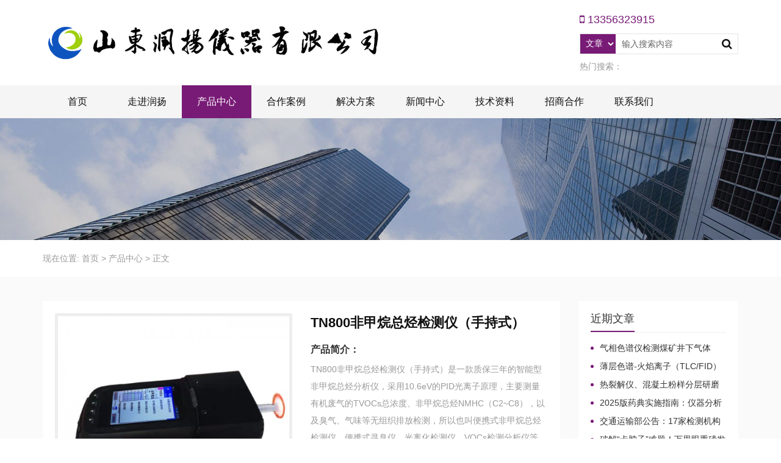

--- FILE ---
content_type: text/html; charset=UTF-8
request_url: http://www.runyangyiqi.com/product/305.html
body_size: 10560
content:
<!DOCTYPE html><html><head><link rel="icon" href="" type="image/x-icon" /><link rel="shortcut icon" href="" type="image/x-icon" /><meta charset="UTF-8"><meta name="viewport" content="width=device-width, initial-scale=1"><meta http-equiv="Cache-Control" content="no-transform" /><meta http-equiv="Cache-Control" content="no-siteapp" /><meta name="applicable-device" content="pc,mobile"><meta http-equiv="X-UA-Compatible" content="IE=edge"><title>TN800非甲烷总烃检测仪（手持式） - 山东润扬仪器有限公司</title><link rel="stylesheet" href="http://www.runyangyiqi.com/wp-content/cache/min/1/92107ae5a6a81795c610d3fa60a09ff2.css" data-minify="1" /><meta name="description" content="" /><meta name="keywords" content="非甲烷总烃检测仪，甲烷检测仪，总烃检测仪，气体监测分析仪，光粒子检测仪，臭气检测仪" /> <script type='text/javascript' src='http://www.runyangyiqi.com/wp-includes/js/jquery/jquery.js?ver=1.12.4-wp'></script> <link rel='https://api.w.org/' href='http://www.runyangyiqi.com/wp-json/' /><link rel="canonical" href="http://www.runyangyiqi.com/product/305.html" /><link rel="alternate" type="application/json+oembed" href="http://www.runyangyiqi.com/wp-json/oembed/1.0/embed?url=http%3A%2F%2Fwww.runyangyiqi.com%2Fproduct%2F305.html" /><link rel="alternate" type="text/xml+oembed" href="http://www.runyangyiqi.com/wp-json/oembed/1.0/embed?url=http%3A%2F%2Fwww.runyangyiqi.com%2Fproduct%2F305.html&#038;format=xml" /> <noscript><style id="rocket-lazyload-nojs-css">.rll-youtube-player,[data-lazy-src]{display:none!important}</style></noscript><meta name="baidu-site-verification" content="code-bsSWfXdWkt" /></head><body class="product-template-default single single-product postid-305"><header id="header"><div class="header-top mt20 mb20 clearfix"><div class="container"><div class="header-logo"> <a title="" class="logo-url" href="http://www.runyangyiqi.com"> <img src="data:image/svg+xml,%3Csvg%20xmlns='http://www.w3.org/2000/svg'%20viewBox='0%200%200%200'%3E%3C/svg%3E" alt="山东润扬仪器有限公司" title="山东润扬仪器有限公司" data-lazy-src="http://www.runyangyiqi.com/wp-content/uploads/2019/09/logo.png"/><noscript><img src="http://www.runyangyiqi.com/wp-content/uploads/2019/09/logo.png" alt="山东润扬仪器有限公司" title="山东润扬仪器有限公司"/></noscript> </a></div><div class="header-right hidden-xs"><div class="header-phone mb10"><p><i class="fa fa-mobile-phone" aria-hidden="true"></i>13356323915</p></div><div class="search-con mb10"><form method="get" class="search-form" action="http://www.runyangyiqi.com/"> <select name="post_type" class="search-select"><option value="post"> 文章</option><option value="product"> 产品</option> </select> <input type="text" name="s" class="search-input" autocomplete="off" placeholder="输入搜索内容"> <button class="btn-search"> <i class="fa fa-search"></i></button></form></div><div class="sea-key"> <span>热门搜索： </span> <a href="" target="_blank"></a> <a href="" target="_blank"></a> <a href="" target="_blank"></a></div></div><div id="slick-mobile-menu"></div></div></div><div class="header-menu"><ul id="menu-%e9%a1%b6%e9%83%a8%e8%8f%9c%e5%8d%95" class="header-menu-con container sf-menu"><li id="menu-item-13" class="menu-item menu-item-type-custom menu-item-object-custom menu-item-home menu-item-13"><a href="http://www.runyangyiqi.com/">首页</a></li><li id="menu-item-135" class="menu-item menu-item-type-post_type menu-item-object-page menu-item-has-children menu-item-135"><a href="http://www.runyangyiqi.com/zjry">走进润扬</a><ul class="sub-menu"><li id="menu-item-15" class="menu-item menu-item-type-post_type menu-item-object-page current-product-parent menu-item-15"><a href="http://www.runyangyiqi.com/about">公司简介</a></li><li id="menu-item-134" class="menu-item menu-item-type-post_type menu-item-object-page menu-item-134"><a href="http://www.runyangyiqi.com/qywh">企业文化</a></li><li id="menu-item-133" class="menu-item menu-item-type-post_type menu-item-object-page menu-item-133"><a href="http://www.runyangyiqi.com/gltd">管理团队</a></li><li id="menu-item-132" class="menu-item menu-item-type-post_type menu-item-object-page menu-item-132"><a href="http://www.runyangyiqi.com/gsry">公司荣誉</a></li></ul></li><li id="menu-item-64" class="menu-item menu-item-type-taxonomy menu-item-object-products current-product-ancestor current-menu-parent current-product-parent menu-item-has-children menu-item-64"><a href="http://www.runyangyiqi.com/products/pro-center">产品中心</a><ul class="sub-menu"><li id="menu-item-65" class="menu-item menu-item-type-taxonomy menu-item-object-products menu-item-has-children menu-item-65"><a href="http://www.runyangyiqi.com/products/p1">气相色谱仪</a><ul class="sub-menu"><li id="menu-item-66" class="menu-item menu-item-type-taxonomy menu-item-object-products menu-item-66"><a href="http://www.runyangyiqi.com/products/p1t">通用气相色谱仪</a></li><li id="menu-item-67" class="menu-item menu-item-type-taxonomy menu-item-object-products menu-item-67"><a href="http://www.runyangyiqi.com/products/p1z">专用气相色谱仪</a></li></ul></li><li id="menu-item-3961" class="menu-item menu-item-type-taxonomy menu-item-object-products menu-item-3961"><a href="http://www.runyangyiqi.com/products/p19">气质联用仪</a></li><li id="menu-item-72" class="menu-item menu-item-type-taxonomy menu-item-object-products menu-item-has-children menu-item-72"><a href="http://www.runyangyiqi.com/products/p3">液相色谱仪</a><ul class="sub-menu"><li id="menu-item-73" class="menu-item menu-item-type-taxonomy menu-item-object-products menu-item-73"><a href="http://www.runyangyiqi.com/products/p3gx">高效液相色谱仪</a></li><li id="menu-item-74" class="menu-item menu-item-type-taxonomy menu-item-object-products menu-item-74"><a href="http://www.runyangyiqi.com/products/p3bzb">半制备液相色谱仪</a></li><li id="menu-item-75" class="menu-item menu-item-type-taxonomy menu-item-object-products menu-item-75"><a href="http://www.runyangyiqi.com/products/p3zb">制备液相色谱仪</a></li></ul></li><li id="menu-item-68" class="menu-item menu-item-type-taxonomy menu-item-object-products menu-item-has-children menu-item-68"><a href="http://www.runyangyiqi.com/products/p2">棒状薄层色谱仪</a><ul class="sub-menu"><li id="menu-item-69" class="menu-item menu-item-type-taxonomy menu-item-object-products menu-item-69"><a href="http://www.runyangyiqi.com/products/p2bz">棒状薄层色谱仪</a></li><li id="menu-item-70" class="menu-item menu-item-type-taxonomy menu-item-object-products menu-item-70"><a href="http://www.runyangyiqi.com/products/p2sm">薄层色谱扫描仪</a></li><li id="menu-item-71" class="menu-item menu-item-type-taxonomy menu-item-object-products menu-item-71"><a href="http://www.runyangyiqi.com/products/p2cx">薄层色谱成像分析系统</a></li></ul></li><li id="menu-item-102" class="menu-item menu-item-type-taxonomy menu-item-object-products menu-item-102"><a href="http://www.runyangyiqi.com/products/p11">热裂解仪</a></li><li id="menu-item-98" class="menu-item menu-item-type-taxonomy menu-item-object-products menu-item-98"><a href="http://www.runyangyiqi.com/products/p9">混凝土分层研磨机</a></li><li id="menu-item-76" class="menu-item menu-item-type-taxonomy menu-item-object-products menu-item-has-children menu-item-76"><a href="http://www.runyangyiqi.com/products/p4">石油及油气分析仪器</a><ul class="sub-menu"><li id="menu-item-77" class="menu-item menu-item-type-taxonomy menu-item-object-products menu-item-77"><a href="http://www.runyangyiqi.com/products/p4jc">VOCs挥发性有机物监测系统</a></li><li id="menu-item-78" class="menu-item menu-item-type-taxonomy menu-item-object-products menu-item-78"><a href="http://www.runyangyiqi.com/products/p4gjw">在线非甲烷总烃色谱仪</a></li><li id="menu-item-79" class="menu-item menu-item-type-taxonomy menu-item-object-products menu-item-79"><a href="http://www.runyangyiqi.com/products/p4b">重油四组分自动测定系统</a></li></ul></li><li id="menu-item-80" class="menu-item menu-item-type-taxonomy menu-item-object-products menu-item-has-children menu-item-80"><a href="http://www.runyangyiqi.com/products/p5">离子色谱仪</a><ul class="sub-menu"><li id="menu-item-81" class="menu-item menu-item-type-taxonomy menu-item-object-products menu-item-81"><a href="http://www.runyangyiqi.com/products/p5lz">离子色谱仪</a></li><li id="menu-item-82" class="menu-item menu-item-type-taxonomy menu-item-object-products menu-item-82"><a href="http://www.runyangyiqi.com/products/p5zxlz">在线离子色谱仪</a></li><li id="menu-item-83" class="menu-item menu-item-type-taxonomy menu-item-object-products menu-item-83"><a href="http://www.runyangyiqi.com/products/p5bxs">便携式离子色谱仪</a></li></ul></li><li id="menu-item-2413" class="menu-item menu-item-type-taxonomy menu-item-object-products menu-item-2413"><a href="http://www.runyangyiqi.com/products/p28">口罩检测仪器</a></li><li id="menu-item-84" class="menu-item menu-item-type-taxonomy menu-item-object-products current-product-ancestor current-menu-parent current-product-parent menu-item-has-children menu-item-84"><a href="http://www.runyangyiqi.com/products/p6">气体检测仪</a><ul class="sub-menu"><li id="menu-item-85" class="menu-item menu-item-type-taxonomy menu-item-object-products menu-item-85"><a href="http://www.runyangyiqi.com/products/p6dq">大气采样器</a></li><li id="menu-item-86" class="menu-item menu-item-type-taxonomy menu-item-object-products menu-item-86"><a href="http://www.runyangyiqi.com/products/p6fc">粉尘监测仪</a></li><li id="menu-item-87" class="menu-item menu-item-type-taxonomy menu-item-object-products current-product-ancestor current-menu-parent current-product-parent menu-item-87"><a href="http://www.runyangyiqi.com/products/p6fjw">非甲烷总烃检测仪</a></li><li id="menu-item-88" class="menu-item menu-item-type-taxonomy menu-item-object-products menu-item-88"><a href="http://www.runyangyiqi.com/products/p6yy">油烟检测仪</a></li></ul></li><li id="menu-item-89" class="menu-item menu-item-type-taxonomy menu-item-object-products menu-item-has-children menu-item-89"><a href="http://www.runyangyiqi.com/products/p7">气体发生器</a><ul class="sub-menu"><li id="menu-item-90" class="menu-item menu-item-type-taxonomy menu-item-object-products menu-item-90"><a href="http://www.runyangyiqi.com/products/p7dq">氮气发生器</a></li><li id="menu-item-91" class="menu-item menu-item-type-taxonomy menu-item-object-products menu-item-91"><a href="http://www.runyangyiqi.com/products/p7qq">氢气发生器</a></li><li id="menu-item-92" class="menu-item menu-item-type-taxonomy menu-item-object-products menu-item-92"><a href="http://www.runyangyiqi.com/products/p7kq">空气发生器</a></li><li id="menu-item-93" class="menu-item menu-item-type-taxonomy menu-item-object-products menu-item-93"><a href="http://www.runyangyiqi.com/products/p7qk">氢空一体机</a></li><li id="menu-item-94" class="menu-item menu-item-type-taxonomy menu-item-object-products menu-item-94"><a href="http://www.runyangyiqi.com/products/p7dqk">氮氢空一体机</a></li></ul></li><li id="menu-item-95" class="menu-item menu-item-type-taxonomy menu-item-object-products menu-item-has-children menu-item-95"><a href="http://www.runyangyiqi.com/products/p8">顶空进样器</a><ul class="sub-menu"><li id="menu-item-96" class="menu-item menu-item-type-taxonomy menu-item-object-products menu-item-96"><a href="http://www.runyangyiqi.com/products/p8dk">顶空进样器</a></li><li id="menu-item-97" class="menu-item menu-item-type-taxonomy menu-item-object-products menu-item-97"><a href="http://www.runyangyiqi.com/products/p8qzd">全自动顶空进样器</a></li></ul></li><li id="menu-item-99" class="menu-item menu-item-type-taxonomy menu-item-object-products menu-item-has-children menu-item-99"><a href="http://www.runyangyiqi.com/products/p10">热解吸仪</a><ul class="sub-menu"><li id="menu-item-100" class="menu-item menu-item-type-taxonomy menu-item-object-products menu-item-100"><a href="http://www.runyangyiqi.com/products/p10rjx">热解吸仪</a></li><li id="menu-item-101" class="menu-item menu-item-type-taxonomy menu-item-object-products menu-item-101"><a href="http://www.runyangyiqi.com/products/p10zd">自动热脱附解吸仪</a></li></ul></li><li id="menu-item-103" class="menu-item menu-item-type-taxonomy menu-item-object-products menu-item-has-children menu-item-103"><a href="http://www.runyangyiqi.com/products/p12">纯水机</a><ul class="sub-menu"><li id="menu-item-104" class="menu-item menu-item-type-taxonomy menu-item-object-products menu-item-104"><a href="http://www.runyangyiqi.com/products/p12ccs">超纯水机</a></li><li id="menu-item-105" class="menu-item menu-item-type-taxonomy menu-item-object-products menu-item-105"><a href="http://www.runyangyiqi.com/products/p12sys">实验室纯水机</a></li></ul></li><li id="menu-item-106" class="menu-item menu-item-type-taxonomy menu-item-object-products menu-item-106"><a href="http://www.runyangyiqi.com/products/p13">水分测定仪</a></li><li id="menu-item-107" class="menu-item menu-item-type-taxonomy menu-item-object-products menu-item-has-children menu-item-107"><a href="http://www.runyangyiqi.com/products/p14">原吸光度计</a><ul class="sub-menu"><li id="menu-item-108" class="menu-item menu-item-type-taxonomy menu-item-object-products menu-item-108"><a href="http://www.runyangyiqi.com/products/p14hy">原子荧光光度计</a></li><li id="menu-item-109" class="menu-item menu-item-type-taxonomy menu-item-object-products menu-item-109"><a href="http://www.runyangyiqi.com/products/p14sml">火焰石墨炉原子吸收分光光度计</a></li></ul></li><li id="menu-item-110" class="menu-item menu-item-type-taxonomy menu-item-object-products menu-item-has-children menu-item-110"><a href="http://www.runyangyiqi.com/products/p15">分光光度计</a><ul class="sub-menu"><li id="menu-item-114" class="menu-item menu-item-type-taxonomy menu-item-object-products menu-item-114"><a href="http://www.runyangyiqi.com/products/p15kjg">可见分光光度计</a></li><li id="menu-item-115" class="menu-item menu-item-type-taxonomy menu-item-object-products menu-item-115"><a href="http://www.runyangyiqi.com/products/p15zw">紫外可见分光光度计</a></li></ul></li><li id="menu-item-111" class="menu-item menu-item-type-taxonomy menu-item-object-products menu-item-has-children menu-item-111"><a href="http://www.runyangyiqi.com/products/p16">电子天平</a><ul class="sub-menu"><li id="menu-item-116" class="menu-item menu-item-type-taxonomy menu-item-object-products menu-item-116"><a href="http://www.runyangyiqi.com/products/p16bf">百分之一电子天平</a></li><li id="menu-item-117" class="menu-item menu-item-type-taxonomy menu-item-object-products menu-item-117"><a href="http://www.runyangyiqi.com/products/p16qf">千分之一电子天平</a></li><li id="menu-item-118" class="menu-item menu-item-type-taxonomy menu-item-object-products menu-item-118"><a href="http://www.runyangyiqi.com/products/p16wf">万分之一电子天平</a></li></ul></li><li id="menu-item-112" class="menu-item menu-item-type-taxonomy menu-item-object-products menu-item-has-children menu-item-112"><a href="http://www.runyangyiqi.com/products/p17">色谱配件耗材</a><ul class="sub-menu"><li id="menu-item-119" class="menu-item menu-item-type-taxonomy menu-item-object-products menu-item-119"><a href="http://www.runyangyiqi.com/products/p17spz">色谱柱</a></li><li id="menu-item-120" class="menu-item menu-item-type-taxonomy menu-item-object-products menu-item-120"><a href="http://www.runyangyiqi.com/products/p1mfd">密封垫</a></li><li id="menu-item-121" class="menu-item menu-item-type-taxonomy menu-item-object-products menu-item-121"><a href="http://www.runyangyiqi.com/products/p17lt">阀件</a></li><li id="menu-item-122" class="menu-item menu-item-type-taxonomy menu-item-object-products menu-item-122"><a href="http://www.runyangyiqi.com/products/p17wy">色谱进样口</a></li><li id="menu-item-123" class="menu-item menu-item-type-taxonomy menu-item-object-products menu-item-123"><a href="http://www.runyangyiqi.com/products/p17wl">色谱检测器</a></li><li id="menu-item-124" class="menu-item menu-item-type-taxonomy menu-item-object-products menu-item-124"><a href="http://www.runyangyiqi.com/products/p17qt">气体净化器</a></li><li id="menu-item-125" class="menu-item menu-item-type-taxonomy menu-item-object-products menu-item-125"><a href="http://www.runyangyiqi.com/products/p17gzz">色谱工作站</a></li></ul></li><li id="menu-item-113" class="menu-item menu-item-type-taxonomy menu-item-object-products menu-item-113"><a href="http://www.runyangyiqi.com/products/p18">实验室设备</a></li></ul></li><li id="menu-item-126" class="menu-item menu-item-type-taxonomy menu-item-object-category menu-item-126"><a href="http://www.runyangyiqi.com/category/news/case">合作案例</a></li><li id="menu-item-142" class="menu-item menu-item-type-taxonomy menu-item-object-category menu-item-has-children menu-item-142"><a href="http://www.runyangyiqi.com/category/jjfa">解决方案</a><ul class="sub-menu"><li id="menu-item-143" class="menu-item menu-item-type-taxonomy menu-item-object-category menu-item-143"><a href="http://www.runyangyiqi.com/category/jjfa/syhg">石油化工</a></li><li id="menu-item-144" class="menu-item menu-item-type-taxonomy menu-item-object-category menu-item-144"><a href="http://www.runyangyiqi.com/category/jjfa/spyp">食品药品</a></li><li id="menu-item-145" class="menu-item menu-item-type-taxonomy menu-item-object-category menu-item-145"><a href="http://www.runyangyiqi.com/category/jjfa/hjjc">环境监测</a></li><li id="menu-item-146" class="menu-item menu-item-type-taxonomy menu-item-object-category menu-item-146"><a href="http://www.runyangyiqi.com/category/jjfa/qtfx">气体分析</a></li><li id="menu-item-147" class="menu-item menu-item-type-taxonomy menu-item-object-category menu-item-147"><a href="http://www.runyangyiqi.com/category/jjfa/kyzj">科研质检</a></li><li id="menu-item-148" class="menu-item menu-item-type-taxonomy menu-item-object-category menu-item-148"><a href="http://www.runyangyiqi.com/category/jjfa/bzcl">包装材料</a></li><li id="menu-item-149" class="menu-item menu-item-type-taxonomy menu-item-object-category menu-item-149"><a href="http://www.runyangyiqi.com/category/jjfa/mkkc">煤矿开采</a></li><li id="menu-item-150" class="menu-item menu-item-type-taxonomy menu-item-object-category menu-item-150"><a href="http://www.runyangyiqi.com/category/jjfa/dlgy">电力工业</a></li></ul></li><li id="menu-item-16" class="menu-item menu-item-type-taxonomy menu-item-object-category menu-item-has-children menu-item-16"><a href="http://www.runyangyiqi.com/category/news">新闻中心</a><ul class="sub-menu"><li id="menu-item-21" class="menu-item menu-item-type-taxonomy menu-item-object-category menu-item-21"><a href="http://www.runyangyiqi.com/category/news/gs">公司新闻</a></li><li id="menu-item-22" class="menu-item menu-item-type-taxonomy menu-item-object-category menu-item-22"><a href="http://www.runyangyiqi.com/category/news/hy">行业资讯</a></li></ul></li><li id="menu-item-136" class="menu-item menu-item-type-taxonomy menu-item-object-category menu-item-has-children menu-item-136"><a href="http://www.runyangyiqi.com/category/js">技术资料</a><ul class="sub-menu"><li id="menu-item-137" class="menu-item menu-item-type-taxonomy menu-item-object-category menu-item-137"><a href="http://www.runyangyiqi.com/category/js/wt">常见问题</a></li><li id="menu-item-138" class="menu-item menu-item-type-taxonomy menu-item-object-category menu-item-138"><a href="http://www.runyangyiqi.com/category/js/xz">标准下载</a></li></ul></li><li id="menu-item-141" class="menu-item menu-item-type-post_type menu-item-object-page menu-item-141"><a href="http://www.runyangyiqi.com/zshz">招商合作</a></li><li id="menu-item-25" class="menu-item menu-item-type-post_type menu-item-object-page menu-item-25"><a href="http://www.runyangyiqi.com/contact">联系我们</a></li></ul></div></header><section id="slider" class="text-center"> <img src="data:image/svg+xml,%3Csvg%20xmlns='http://www.w3.org/2000/svg'%20viewBox='0%200%200%200'%3E%3C/svg%3E" alt="TN800非甲烷总烃检测仪（手持式）" title="TN800非甲烷总烃检测仪（手持式）" data-lazy-src="http://www.runyangyiqi.com/wp-content/themes/ryyq/images/s1.jpg"><noscript><img src="http://www.runyangyiqi.com/wp-content/themes/ryyq/images/s1.jpg" alt="TN800非甲烷总烃检测仪（手持式）" title="TN800非甲烷总烃检测仪（手持式）"></noscript></section><nav class="crumbs"><div class="container"><div class="con">现在位置: <a itemprop="breadcrumb" href="http://www.runyangyiqi.com">首页</a> > <a href="http://www.runyangyiqi.com/products/pro-center">产品中心</a> > <span>正文</span></div></div></nav><Section id="main" class="p40 fafafa"><div class="container"><div class="row"><div class="col-md-9 col-sm-9 col-xs-12"><div class="content"><div class="product-info mb20"><div class="row"><div class="col-md-6 col-sm-6 col-xs-12 wow fadeInLeft delay300"><div class="cp-img"><div class="sp-wrap"> <a href="http://www.runyangyiqi.com/wp-content/themes/ryyq/timthumb.php?src=http://www.runyangyiqi.com/wp-content/uploads/2019/09/runyangyiqi.com_2019-09-17_04-29-08.jpg&h=500&w=500&zc=1"> <img src="http://www.runyangyiqi.com/wp-content/themes/ryyq/timthumb.php?src=http://www.runyangyiqi.com/wp-content/uploads/2019/09/runyangyiqi.com_2019-09-17_04-29-08.jpg&h=500&w=500&zc=1" alt="" title="" > </a></div></div></div><div class="col-md-6 col-sm-6 col-xs-12"><h1 class="mb20">TN800非甲烷总烃检测仪（手持式）</h1><div class="cp-des mb20"><h3 class="mb10">产品简介：</h3><p>TN800非甲烷总烃检测仪（手持式）是一款质保三年的智能型非甲烷总烃分析仪，采用10.6eV的PID光离子原理，主要测量有机废气的TVOCs总浓度、非甲烷总烃NMHC（C2~C8），以及臭气、气味等无组织排放检测，所以也叫便携式非甲烷总烃检测仪、便携式寻臭仪、光离化检测仪、VOCs检测分析仪等等。仪器采用进口的PID光离子传感器，内置400多种校正系数，可自动计算有害气体浓度，可检测固定比例的混合气体单个值，支持ppm、mg/m3等单位，实时显示曲线图，支持联网检测功能，可配便携式蓝牙打印机，仪器数据准确，可通过计量部门检测。</p></div><div class="cp-des"><h3 class="mb10">产品咨询：</h3><p>手机：13356323915<br /> 固话：0632-5101163</p></div></div></div></div><div class="product-main"><h3>产品详情</h3><div class="entry-content"><p><img class="wp-image-306 aligncenter" src="data:image/svg+xml,%3Csvg%20xmlns='http://www.w3.org/2000/svg'%20viewBox='0%200%20560%20570'%3E%3C/svg%3E" alt="TN800非甲烷总烃检测仪（手持式）" title="TN800非甲烷总烃检测仪（手持式）" alt="" width="560" height="570" data-lazy-src="http://www.runyangyiqi.com/wp-content/uploads/2019/09/runyangyiqi.com_2019-09-17_04-29-08.jpg" /><noscript><img class="wp-image-306 aligncenter" src="http://www.runyangyiqi.com/wp-content/uploads/2019/09/runyangyiqi.com_2019-09-17_04-29-08.jpg" alt="TN800非甲烷总烃检测仪（手持式）" title="TN800非甲烷总烃检测仪（手持式）" alt="" width="560" height="570" /></noscript></p><p><strong><b>产品介绍</b></strong></p><p>TN800非甲烷总烃检测仪（手持式）是一款质保三年的智能型非甲烷总烃分析仪，采用10.6eV的PID光离子原理，主要测量有机废气的TVOCs总浓度、非甲烷总烃NMHC（C2~C8）以及臭气、气味等无组织排放检测，所以也叫便携式非甲烷总烃检测仪、便携式寻臭仪、光离化检测仪、VOCs检测分析仪、垃圾场气体检测仪等等。仪器采用进口的PID光离子传感器，内置400多种校正系数，可自动计算有害气体浓度，可检测固定比例的混合气体单个值，支持ppm、mg/m3等单位，实时显示曲线图（屏幕会显示TVOCs的mg/m3值，也同时显示非甲烷总烃mg/m3值），支持联网检测功能，可配便携式蓝牙打印机，仪器数据准确，可通过计量部门检测。</p><p>广泛应用于科研机构、高校研究所、工厂、涂装、喷漆、化工、垃圾集中处理、污水处理、城市环境、卫生执法、环保监控等等行业。</p><p><strong><b>主要性能特点</b></strong></p><p>● 传感器： 量程：50ppm，分辨率0.001ppm，进口紫外灯传感器（配备整套清洗系统）。</p><p>● 多点校准: 使用：0.5ppm、10ppm、40ppm等多瓶标气校准，提升仪器准确性。</p><p>● 微量检测技术：可视调零技术，真正实现微量气体检测。</p><p>● 安卓系统操作平台：安卓智能机平台，可构建更多软件功能。定期可以远程WIFI软件程序升级更新。仪器预置录音，视频拍摄，记录现场监测情况，提供执法依据。</p><p>● 显示屏：2.4寸彩色电容触摸屏智能机，功能丰富数据显示强*大，可通过触摸屏操作。</p><p>● 按键：20个按键，可以通过按键输入中文、英文、数字。</p><p>● 输入法：可支持拼音、五笔、笔画、手写等输入法。</p><p>● 清洁功能：专用工具可拆卸传感器,完成对传感器紫外灯进行清洁，仪器标配专用清洁布，清洁剂和U型工具夹，提供视频操作示例。</p><p>● 适用各种环境：400摄氏度内高温、负压检测、漆雾环境、水雾环境。</p><p>● 内置校正系数：内置450种修正系数，可自定义项目信息，可在仪器上可通过化学式、CASNO、中文名称、英文名称查询指定有机气体的校正系数。</p><p>● 检测点管理：可输入受检企业的第三方色谱报告图、排放成分表图、每个监测点的修正系数等信息，以后后期检测时评估用。</p><p>● 记录备注功能：可输入文本备注和录制语音、视频备注，供以后查阅。</p><p>● 浓度单位：可同时显示ppm和mg/m3单位，以及自定义的转换系数的浓度值，可根据成分进行合理的设定。</p><p>● 实时显示：当前浓度值、蕞大值、蕞小值、平均值、日期时间、校正系数、检测地点、曲线图、报警阀值、气体温度湿度、电池电量、WIFI状态、蓝牙状态。</p><p>● 实时曲线图：通过曲线实时显示当前浓度，可以切换曲线图显示范围。</p><p>● 实时统计值：实时显示值，小值，平均值。</p><p>● 选择计算统计值：可计算检测结果中一段时间内的数据的值、小值和平均值，以便排除记录中无用的数据。</p><p>● 环保局数据接口：支持国标《HJ/T-212 数据传输协议标准》，可通过4G/5G网络直接将检测数据实时上传到环境监控中心。</p><p>● 存储功能：存储间隔1秒。可以保证数据可存储1年以上（几亿条数据存储能力）。</p><p>● 查询条件筛选：可根据地点、位置、时间、备注文本进行搜索筛选。</p><p>● 历史数据查询：在仪器上可以表格方式展现检测结果的值、蕞大值、蕞小值、平均值和每秒详细数据。</p><p>● 历史曲线查询：可以在仪器上显示检测结果的曲线图，直观地显示检测结果。</p><p>● 数据导出格式：支持数据导出成excel表格格式。</p><p>● 数据导出方式：支持USB模式免驱和免安装导出软件；支持WIFI导出数据。</p><p>● 数据发送：可以在仪器上通过QQ、邮件将检测结果以表格或者曲线图方式发送。</p><p>● 数据打印：可选配蓝牙打印机，进行现场打印。打印格式可自定义页眉页脚的文本内容。</p><p>● 可内置温湿度传感器：用于测量采样气体的温湿度。</p><p>● 报警功能：可设4个报警阀值，蜂鸣器、红色提醒、LED指示灯，报警状态记忆功能。</p><p>● 可设定：WIFI、蓝牙连接，屏幕亮度，音量大小、4G5G网络。</p><p>● 支持3G网络：支持全网通的4G或5G网络。</p><p>● 电池： 配备2块3500mAH可充电锂电池；配备座充对备用电池进行充电。可连续工作16～28小时以上，待机30天以上。</p><p>● 采样方式：泵吸式内置无刷气泵400～500cc/min。</p><p>● 质保期：叁年，保修期内免费维修，提供终身技术支持和维护保养。</p><p><strong><b>技术指标</b></strong><strong><b>参数</b></strong></p><p>● 屏幕：2.4寸TFT彩色电容触摸屏</p><p>● 按键：20按键</p><p>● 传感器罩：可拆卸可清洁紫外灯传感器</p><p>● 粉尘过滤器：内置45um不锈钢粉末过滤器</p><p>● 外壳材质：ABS工程塑料</p><p>● 防护等级：IP65.</p><p>● 使用温度：﹣15℃～60℃</p><p>● 使用湿度：&lt;95%相对湿度（无冷凝）</p><p>● 采样方式：泵吸式 ( 内置气泵 )</p><p>● 泵流速：0.30L/min ( 可选: 300～550cc )</p><p>● 充电接口：USB口和专用座充</p><p>● 电池：可充电锂电池3500mAH</p><p>● 续航时间：连续工作12～20小时，待机1个月</p><p>● 尺寸：220*105*65mm 手柄41mm</p><p>● 仪器重量：&lt;420g ( 含电池 )</p><p>● 仪表箱：标配铝合金仪表箱</p><p><strong><b>仪器产品配置</b></strong></p><p>1. 标准配置：充电器、充电电池2个、数据线、特氟龙过滤器、特氟龙采样探杆、清洁剂，清洁布，专用工具。</p><p>2. 可选配其他气体传感器：还可多增加5个其他气体传感器实现六种气体同时测量（插拔式）。</p><p>3. 可选配内置或外置温湿度传感器。</p><p>4. 可选配校准标定系统（厂家提供符合标准的校准系统）。</p><p>5. 可选配蓝牙打印机实现实时打印数据。</p><p>6. 可选配便携式降温装置：可以让仪器抽检300摄氏度的气体30分钟。</p><p>7. 可选配干燥工具用于湿度较大的环境下测量。</p><p>8. 可选配便携式除水器，可以滤除可见的水颗粒。</p><p><strong><b>应用领域范围</b></strong></p><p><strong><b>可检测已知的450种有机挥发物气体,包括下列几大类：</b></strong></p><p>● 芳香类</p><p>● 酮类和醛类</p><p>● 氨和胺类</p><p>● 卤代烃类</p><p>● 不饱和烃类</p><p>● 醇类</p><p>● 不含碳的无机气体：H2S硫化氢 NH3氨气</p><p><strong><b>手持式非甲烷总烃监测仪</b></strong><strong><b>的别名包括</b></strong></p><p>● PID光离子VOC检测仪</p><p>● TVOC检测仪</p><p>● TVOCs检测仪</p><p>● 总有机挥发物检测仪</p><p>● VOC检测仪</p><p>● VOCs分析仪</p><p>● VOCs检测仪</p><p>● 有机挥发物检测仪</p><p>● NMHC检测仪</p><p>● 非甲烷总烃检测仪</p><p>● 碳氢化合物检测仪</p><p>● 有机性气体检测仪</p><p>● 臭气检测仪</p><p>● 垃圾场气体检测仪</p></div></div></div><div class="cp-xg mt20"><div class="content"><h3>推荐产品</h3><div class="case-list"><ul class="row"><li class="col-md-3 col-sm-3 col-xs-6"> <a href="http://www.runyangyiqi.com/product/4949.html" rel="bookmark" title="全自动顶空进样器"> <img src="http://www.runyangyiqi.com/wp-content/themes/ryyq/timthumb.php?src=http://www.runyangyiqi.com/wp-content/uploads/2019/09/runyangyiqi.com_2023-12-29_10-04-03.jpg&h=400&w=400&zc=1" alt="全自动顶空进样器" /><p>全自动顶空进样器</p></a></li><li class="col-md-3 col-sm-3 col-xs-6"> <a href="http://www.runyangyiqi.com/product/4006.html" rel="bookmark" title="RY-SL22石油沥青四组分测定仪"> <img src="http://www.runyangyiqi.com/wp-content/themes/ryyq/timthumb.php?src=http://www.runyangyiqi.com/wp-content/uploads/2022/07/runyangyiqi.com_2022-07-29_10-38-26.jpg&h=400&w=400&zc=1" alt="RY-SL22石油沥青四组分测定仪" /><p>RY-SL22石油沥青四组分测定仪</p></a></li><li class="col-md-3 col-sm-3 col-xs-6"> <a href="http://www.runyangyiqi.com/product/3953.html" rel="bookmark" title="LC-5000Q高效液相色谱仪"> <img src="http://www.runyangyiqi.com/wp-content/themes/ryyq/timthumb.php?src=http://www.runyangyiqi.com/wp-content/uploads/2022/06/runyangyiqi.com_2022-06-01_06-51-54.png&h=400&w=400&zc=1" alt="LC-5000Q高效液相色谱仪" /><p>LC-5000Q高效液相色谱仪</p></a></li><li class="col-md-3 col-sm-3 col-xs-6"> <a href="http://www.runyangyiqi.com/product/4924.html" rel="bookmark" title="液相色谱（平头）微量进样器/微型进样针"> <img src="http://www.runyangyiqi.com/wp-content/themes/ryyq/timthumb.php?src=https://img01.71360.com/file/read/www/M00/BD/DE/wKj0iWF9DQWAbjzUAAJTiGYuQio495.png&h=400&w=400&zc=1" alt="液相色谱（平头）微量进样器/微型进样针" /><p>液相色谱（平头）微量进样器/微型进样针</p></a></li></ul></div></div></div></div><div class="col-md-3 col-sm-3 hidden-xs wow fadeInRight delay300"><div class="sidebar"><aside id="recent-posts-2" class="widget widget_recent_entries"><div class="widget-title"><h3>近期文章</h3></div><ul><li> <a href="http://www.runyangyiqi.com/5353.html">气相色谱仪检测煤矿井下气体</a></li><li> <a href="http://www.runyangyiqi.com/5347.html">薄层色谱-火焰离子（TLC/FID）法测定道路石油沥青、乳化沥青、稀释沥青的残留物的四组分含量</a></li><li> <a href="http://www.runyangyiqi.com/5337.html">热裂解仪、混凝土粉样分层研磨机在重庆华盛检测安装调试完成</a></li><li> <a href="http://www.runyangyiqi.com/5332.html">2025版药典实施指南：仪器分析新要求与合规路径解析</a></li><li> <a href="http://www.runyangyiqi.com/5335.html">交通运输部公告：17家检测机构获得公路水运工程质量检测甲级资质</a></li><li> <a href="http://www.runyangyiqi.com/5330.html">破解“卡脖子”难题！万里眼重磅发布90GHz超高速实时示波器，填补国产高端仪器空白</a></li><li> <a href="http://www.runyangyiqi.com/5328.html">知识分享：你知道原油是怎么分类的吗？原油四组分族组成是哪些？</a></li><li> <a href="http://www.runyangyiqi.com/5316.html">薄层色谱仪（TLC/FID）用于JTG 3410-2025《公路工程沥青及沥青混合料试验规程》沥青四组分试验</a></li><li> <a href="http://www.runyangyiqi.com/5300.html">JTG 3410-2025《公路工程沥青及沥青混合料试验规程》10月1日实施</a></li><li> <a href="http://www.runyangyiqi.com/5355.html">JTG 3410-2025《公路工程沥青及沥青混合料试验规程》</a></li></ul></aside></div></div></div></div></section><section id="footer"><div class="container"><div class="row"><div class="footer-top clearfix p40"><div class="col-md-2 col-sm-2 hidden-xs"><h3> 关于公司</h3><ul id="menu-%e5%ba%95%e9%83%a8%e8%b5%b0%e8%bf%9b" class="web-menu-con"><li id="menu-item-152" class="menu-item menu-item-type-post_type menu-item-object-page menu-item-152"><a href="http://www.runyangyiqi.com/about">公司简介</a></li><li id="menu-item-151" class="menu-item menu-item-type-post_type menu-item-object-page menu-item-151"><a href="http://www.runyangyiqi.com/qywh">企业文化</a></li><li id="menu-item-153" class="menu-item menu-item-type-post_type menu-item-object-page menu-item-153"><a href="http://www.runyangyiqi.com/gsry">公司荣誉</a></li><li id="menu-item-154" class="menu-item menu-item-type-post_type menu-item-object-page menu-item-154"><a href="http://www.runyangyiqi.com/gltd">管理团队</a></li></ul></div><div class="col-md-2 col-sm-2 hidden-xs"><h3> 产品中心</h3><ul id="menu-%e5%ba%95%e9%83%a8%e4%ba%a7%e5%93%81" class="custom-menu-con"><li id="menu-item-156" class="menu-item menu-item-type-taxonomy menu-item-object-products menu-item-156"><a href="http://www.runyangyiqi.com/products/p1">气相色谱仪</a></li><li id="menu-item-3962" class="menu-item menu-item-type-taxonomy menu-item-object-products menu-item-3962"><a href="http://www.runyangyiqi.com/products/p19">气质联用仪</a></li><li id="menu-item-158" class="menu-item menu-item-type-taxonomy menu-item-object-products menu-item-158"><a href="http://www.runyangyiqi.com/products/p3">液相色谱仪</a></li><li id="menu-item-157" class="menu-item menu-item-type-taxonomy menu-item-object-products menu-item-157"><a href="http://www.runyangyiqi.com/products/p2">棒状薄层色谱仪</a></li><li id="menu-item-3963" class="menu-item menu-item-type-taxonomy menu-item-object-products menu-item-3963"><a href="http://www.runyangyiqi.com/products/p11">热裂解仪</a></li><li id="menu-item-3964" class="menu-item menu-item-type-taxonomy menu-item-object-products menu-item-3964"><a href="http://www.runyangyiqi.com/products/p9">混凝土分层研磨机</a></li><li id="menu-item-159" class="menu-item menu-item-type-taxonomy menu-item-object-products menu-item-159"><a href="http://www.runyangyiqi.com/products/p4">石油及油气分析仪器</a></li><li id="menu-item-160" class="menu-item menu-item-type-taxonomy menu-item-object-products menu-item-160"><a href="http://www.runyangyiqi.com/products/p5">离子色谱仪</a></li></ul></div><div class="col-md-2 col-sm-2 hidden-xs"><h3> 服务支持</h3><ul id="menu-%e5%ba%95%e9%83%a8%e6%9c%8d%e5%8a%a1" class="theme-menu-con"><li id="menu-item-228" class="menu-item menu-item-type-post_type menu-item-object-page menu-item-228"><a href="http://www.runyangyiqi.com/jssj">技术升级支持</a></li><li id="menu-item-229" class="menu-item menu-item-type-post_type menu-item-object-page menu-item-229"><a href="http://www.runyangyiqi.com/shfw">售后服务承诺</a></li></ul></div><div class="col-md-4 col-sm-4 col-xs-6"><h3>联系我们</h3><div class="tel"> 公司地址：中国.山东.枣庄市市中区工业园东海路8号<br /> 服务热线：13356323915<br /> 公司固话：0632-5101163<br /> 电子邮箱：377502153@qq.com</div></div><div class="col-md-2 col-sm-2 col-xs-6"><h3>关注我们</h3> <img src="data:image/svg+xml,%3Csvg%20xmlns='http://www.w3.org/2000/svg'%20viewBox='0%200%200%200'%3E%3C/svg%3E" data-lazy-src="http://www.runyangyiqi.com/wp-content/uploads/2019/09/weixin.jpg"><noscript><img src="http://www.runyangyiqi.com/wp-content/uploads/2019/09/weixin.jpg"></noscript></div></div></div></div><div class="copyr p20"><p>Copyright © 2019 <a href="http://www.runyangyiqi.com">山东润扬仪器有限公司</a> All Rights Reserved &nbsp;&nbsp;<a target="_blank" href="http://beian.miit.gov.cn" rel="nofollow">鲁ICP备19046652号-1</a>&nbsp;<img src="data:image/svg+xml,%3Csvg%20xmlns='http://www.w3.org/2000/svg'%20viewBox='0%200%200%200'%3E%3C/svg%3E" style="height:16px;vertical-align:middle;margin-bottom:3px;" data-lazy-src="http://www.runyangyiqi.com/wp-content/uploads/2024/02/gongan.png"><noscript><img src="http://www.runyangyiqi.com/wp-content/uploads/2024/02/gongan.png" style="height:16px;vertical-align:middle;margin-bottom:3px;"></noscript><a href="http://www.beian.gov.cn/portal/registerSystemInfo?recordcode=37040002600121" target="_blank" rel="nofollow"> 鲁公网安备37040002600121号</a>&nbsp;<a href="http://www.runyangyiqi.com/sitemap.xml" target="_blank">网站地图</a>&nbsp;技术支持:<a href="https://www./" title="滕州网络公司做网站关键词SEO优化排名" target="_blank">刷联网络</a>&nbsp;</p></div></section> <script>window.lazyLoadOptions={elements_selector:"img[data-lazy-src],.rocket-lazyload,iframe[data-lazy-src]",data_src:"lazy-src",data_srcset:"lazy-srcset",data_sizes:"lazy-sizes",class_loading:"lazyloading",class_loaded:"lazyloaded",threshold:300,callback_loaded:function(element){if(element.tagName==="IFRAME"&&element.dataset.rocketLazyload=="fitvidscompatible"){if(element.classList.contains("lazyloaded")){if(typeof window.jQuery!="undefined"){if(jQuery.fn.fitVids){jQuery(element).parent().fitVids()}}}}}};window.addEventListener('LazyLoad::Initialized',function(e){var lazyLoadInstance=e.detail.instance;if(window.MutationObserver){var observer=new MutationObserver(function(mutations){var image_count=0;var iframe_count=0;var rocketlazy_count=0;mutations.forEach(function(mutation){for(i=0;i<mutation.addedNodes.length;i++){if(typeof mutation.addedNodes[i].getElementsByTagName!=='function'){return}
if(typeof mutation.addedNodes[i].getElementsByClassName!=='function'){return}
images=mutation.addedNodes[i].getElementsByTagName('img');is_image=mutation.addedNodes[i].tagName=="IMG";iframes=mutation.addedNodes[i].getElementsByTagName('iframe');is_iframe=mutation.addedNodes[i].tagName=="IFRAME";rocket_lazy=mutation.addedNodes[i].getElementsByClassName('rocket-lazyload');image_count+=images.length;iframe_count+=iframes.length;rocketlazy_count+=rocket_lazy.length;if(is_image){image_count+=1}
if(is_iframe){iframe_count+=1}}});if(image_count>0||iframe_count>0||rocketlazy_count>0){lazyLoadInstance.update()}});var b=document.getElementsByTagName("body")[0];var config={childList:!0,subtree:!0};observer.observe(b,config)}},!1)</script><script data-no-minify="1" async src="http://www.runyangyiqi.com/wp-content/plugins/wp-rocket/assets/js/lazyload/12.0/lazyload.min.js"></script> <div class="rtbar hidden-xs"><ul><li class="rtbar1" style="left: 0px;"> <a href="tel:13356323915" title="拨打电话" rel="nofollow"> <i class="fa fa-phone"></i> 13356323915</a></li><li class="rtbar2"> <a href="tencent://message/?uin=377502153&amp;Menu=yes" rel="nofollow" title="在线QQ"><i class="fa fa-qq"></i>QQ咨询</a></li><li class="rtbar3"> <a href="mailto:377502153@qq.com" target="_blank" ><i class="fa fa-envelope-o"></i>发送邮件 377502153@qq.com</a></li><li class="rtbar4 gotop"> <a href="javascript:void(0)" title="回到顶部"> <i class="fa fa-chevron-up"></i></a></li></ul></div><div class="apply"> <a href="tel:13356323915" title="拨打电话" rel="nofollow" class="bm-phone"> <i class="fa fa-phone" aria-hidden="true"></i>13356323915</a> <a href="sms:13356323915" title="发送短信" rel="nofollow" class="bm-form"> <i class="fa fa-user-circle-o" aria-hidden="true"></i>发送短信</a></div> <script src="http://www.runyangyiqi.com/wp-content/cache/min/1/3439836cc680dd164946bfa51ba8a039.js" data-minify="1" defer></script></body></html>
<!-- This website is like a Rocket, isn't it? Performance optimized by WP Rocket. Learn more: https://wp-rocket.me - Debug: cached@1762158349 -->